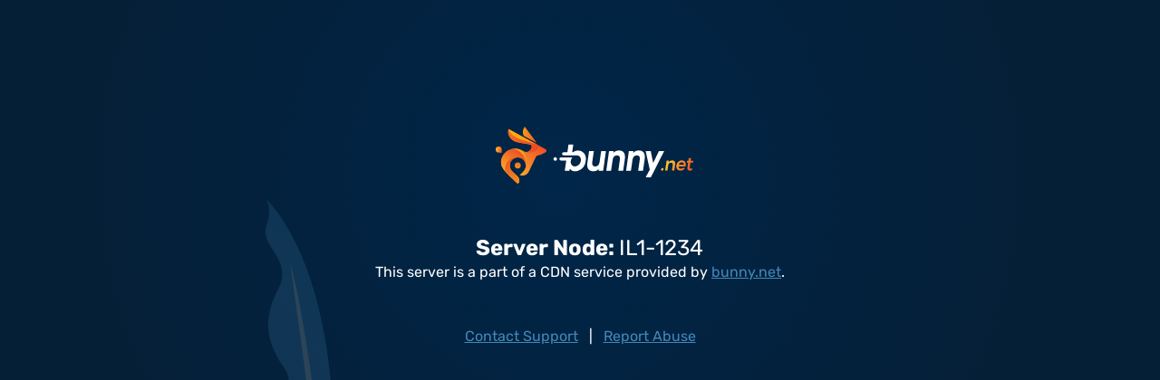

--- FILE ---
content_type: text/html
request_url: https://www.iotiq.de/en/lahmacun-street-food-or-flatbread.html
body_size: 711
content:
<html><head> <link href="https://fonts.bunny.net/css?family=Rubik:300,400,500,700,900" rel="stylesheet" type="text/css"> <link rel="stylesheet" href="https://bunnycdn.b-cdn.net/assets/landingpage/css/unconfigured.css"> <title>BunnyCDN - Node IL1-1234</title><meta name="norton-safeweb-site-verification" content="u9xdnnrb2ficyb1mhyc82vxqed2u0s0wdnchnlyhh2hvq0oz8fp1t0pt7u7i7tt66a9vx0lgonz1flh1cnjesvb03r2loequn14svim-k13jbfdoi3hjxj4ur1q9wy3a" /></head><body> <div id="header"> <a href="https://bunny.net"><img style="vertical-align:middle;margin-top: 70px;width: 218px;margin-bottom: -12px;margin-left: 32px; image-rendering: -webkit-optimize-contrast;" src="https://bunny.net/v2/images/bunnynet-logo.svg"></a> <br></div><div id="content" style="margin-top: 0px;"><h1 style="margin-top: -15px;margin-bottom: -11px; font-size: 24px;"><b>Server Node: </b>IL1-1234</h1><br>This server is a part of a CDN service provided by <a href="https://bunny.net">bunny.net</a>.<p></p></div><div id="footer"><a href="https://support.bunny.net/hc/en-us/requests/new">Contact Support</a> &nbsp; | &nbsp; <a href="https://bunny.net/abuse">Report Abuse</a> </div><script defer src="https://static.cloudflareinsights.com/beacon.min.js/vcd15cbe7772f49c399c6a5babf22c1241717689176015" integrity="sha512-ZpsOmlRQV6y907TI0dKBHq9Md29nnaEIPlkf84rnaERnq6zvWvPUqr2ft8M1aS28oN72PdrCzSjY4U6VaAw1EQ==" data-cf-beacon='{"version":"2024.11.0","token":"0cc30699376b41aab949ba1dc7df75ad","r":1,"server_timing":{"name":{"cfCacheStatus":true,"cfEdge":true,"cfExtPri":true,"cfL4":true,"cfOrigin":true,"cfSpeedBrain":true},"location_startswith":null}}' crossorigin="anonymous"></script>
</body></html>


--- FILE ---
content_type: text/css; charset=utf-8
request_url: https://fonts.bunny.net/css?family=Rubik:300,400,500,700,900
body_size: 746
content:
/* latin */
@font-face {
  font-family: 'Rubik';
  font-style: normal;
  font-weight: 300;
  font-stretch: 100%;
  src: url(https://fonts.bunny.net/rubik/files/rubik-latin-300-normal.woff2) format('woff2'), url(https://fonts.bunny.net/rubik/files/rubik-latin-300-normal.woff) format('woff'); 
  unicode-range: U+0000-00FF,U+0131,U+0152-0153,U+02BB-02BC,U+02C6,U+02DA,U+02DC,U+0304,U+0308,U+0329,U+2000-206F,U+20AC,U+2122,U+2191,U+2193,U+2212,U+2215,U+FEFF,U+FFFD;
}

/* arabic */
@font-face {
  font-family: 'Rubik';
  font-style: normal;
  font-weight: 300;
  font-stretch: 100%;
  src: url(https://fonts.bunny.net/rubik/files/rubik-arabic-300-normal.woff2) format('woff2'), url(https://fonts.bunny.net/rubik/files/rubik-arabic-300-normal.woff) format('woff'); 
  unicode-range: U+0600-06FF,U+0750-077F,U+0870-088E,U+0890-0891,U+0897-08E1,U+08E3-08FF,U+200C-200E,U+2010-2011,U+204F,U+2E41,U+FB50-FDFF,U+FE70-FE74,U+FE76-FEFC,U+102E0-102FB,U+10E60-10E7E,U+10EC2-10EC4,U+10EFC-10EFF,U+1EE00-1EE03,U+1EE05-1EE1F,U+1EE21-1EE22,U+1EE24,U+1EE27,U+1EE29-1EE32,U+1EE34-1EE37,U+1EE39,U+1EE3B,U+1EE42,U+1EE47,U+1EE49,U+1EE4B,U+1EE4D-1EE4F,U+1EE51-1EE52,U+1EE54,U+1EE57,U+1EE59,U+1EE5B,U+1EE5D,U+1EE5F,U+1EE61-1EE62,U+1EE64,U+1EE67-1EE6A,U+1EE6C-1EE72,U+1EE74-1EE77,U+1EE79-1EE7C,U+1EE7E,U+1EE80-1EE89,U+1EE8B-1EE9B,U+1EEA1-1EEA3,U+1EEA5-1EEA9,U+1EEAB-1EEBB,U+1EEF0-1EEF1;
}

/* hebrew */
@font-face {
  font-family: 'Rubik';
  font-style: normal;
  font-weight: 300;
  font-stretch: 100%;
  src: url(https://fonts.bunny.net/rubik/files/rubik-hebrew-300-normal.woff2) format('woff2'), url(https://fonts.bunny.net/rubik/files/rubik-hebrew-300-normal.woff) format('woff'); 
  unicode-range: U+0307-0308,U+0590-05FF,U+200C-2010,U+20AA,U+25CC,U+FB1D-FB4F;
}

/* cyrillic */
@font-face {
  font-family: 'Rubik';
  font-style: normal;
  font-weight: 300;
  font-stretch: 100%;
  src: url(https://fonts.bunny.net/rubik/files/rubik-cyrillic-300-normal.woff2) format('woff2'), url(https://fonts.bunny.net/rubik/files/rubik-cyrillic-300-normal.woff) format('woff'); 
  unicode-range: U+0301,U+0400-045F,U+0490-0491,U+04B0-04B1,U+2116;
}

/* latin-ext */
@font-face {
  font-family: 'Rubik';
  font-style: normal;
  font-weight: 300;
  font-stretch: 100%;
  src: url(https://fonts.bunny.net/rubik/files/rubik-latin-ext-300-normal.woff2) format('woff2'), url(https://fonts.bunny.net/rubik/files/rubik-latin-ext-300-normal.woff) format('woff'); 
  unicode-range: U+0100-02BA,U+02BD-02C5,U+02C7-02CC,U+02CE-02D7,U+02DD-02FF,U+0304,U+0308,U+0329,U+1D00-1DBF,U+1E00-1E9F,U+1EF2-1EFF,U+2020,U+20A0-20AB,U+20AD-20C0,U+2113,U+2C60-2C7F,U+A720-A7FF;
}

/* cyrillic-ext */
@font-face {
  font-family: 'Rubik';
  font-style: normal;
  font-weight: 300;
  font-stretch: 100%;
  src: url(https://fonts.bunny.net/rubik/files/rubik-cyrillic-ext-300-normal.woff2) format('woff2'), url(https://fonts.bunny.net/rubik/files/rubik-cyrillic-ext-300-normal.woff) format('woff'); 
  unicode-range: U+0460-052F,U+1C80-1C8A,U+20B4,U+2DE0-2DFF,U+A640-A69F,U+FE2E-FE2F;
}

/* latin */
@font-face {
  font-family: 'Rubik';
  font-style: normal;
  font-weight: 400;
  font-stretch: 100%;
  src: url(https://fonts.bunny.net/rubik/files/rubik-latin-400-normal.woff2) format('woff2'), url(https://fonts.bunny.net/rubik/files/rubik-latin-400-normal.woff) format('woff'); 
  unicode-range: U+0000-00FF,U+0131,U+0152-0153,U+02BB-02BC,U+02C6,U+02DA,U+02DC,U+0304,U+0308,U+0329,U+2000-206F,U+20AC,U+2122,U+2191,U+2193,U+2212,U+2215,U+FEFF,U+FFFD;
}

/* arabic */
@font-face {
  font-family: 'Rubik';
  font-style: normal;
  font-weight: 400;
  font-stretch: 100%;
  src: url(https://fonts.bunny.net/rubik/files/rubik-arabic-400-normal.woff2) format('woff2'), url(https://fonts.bunny.net/rubik/files/rubik-arabic-400-normal.woff) format('woff'); 
  unicode-range: U+0600-06FF,U+0750-077F,U+0870-088E,U+0890-0891,U+0897-08E1,U+08E3-08FF,U+200C-200E,U+2010-2011,U+204F,U+2E41,U+FB50-FDFF,U+FE70-FE74,U+FE76-FEFC,U+102E0-102FB,U+10E60-10E7E,U+10EC2-10EC4,U+10EFC-10EFF,U+1EE00-1EE03,U+1EE05-1EE1F,U+1EE21-1EE22,U+1EE24,U+1EE27,U+1EE29-1EE32,U+1EE34-1EE37,U+1EE39,U+1EE3B,U+1EE42,U+1EE47,U+1EE49,U+1EE4B,U+1EE4D-1EE4F,U+1EE51-1EE52,U+1EE54,U+1EE57,U+1EE59,U+1EE5B,U+1EE5D,U+1EE5F,U+1EE61-1EE62,U+1EE64,U+1EE67-1EE6A,U+1EE6C-1EE72,U+1EE74-1EE77,U+1EE79-1EE7C,U+1EE7E,U+1EE80-1EE89,U+1EE8B-1EE9B,U+1EEA1-1EEA3,U+1EEA5-1EEA9,U+1EEAB-1EEBB,U+1EEF0-1EEF1;
}

/* hebrew */
@font-face {
  font-family: 'Rubik';
  font-style: normal;
  font-weight: 400;
  font-stretch: 100%;
  src: url(https://fonts.bunny.net/rubik/files/rubik-hebrew-400-normal.woff2) format('woff2'), url(https://fonts.bunny.net/rubik/files/rubik-hebrew-400-normal.woff) format('woff'); 
  unicode-range: U+0307-0308,U+0590-05FF,U+200C-2010,U+20AA,U+25CC,U+FB1D-FB4F;
}

/* cyrillic */
@font-face {
  font-family: 'Rubik';
  font-style: normal;
  font-weight: 400;
  font-stretch: 100%;
  src: url(https://fonts.bunny.net/rubik/files/rubik-cyrillic-400-normal.woff2) format('woff2'), url(https://fonts.bunny.net/rubik/files/rubik-cyrillic-400-normal.woff) format('woff'); 
  unicode-range: U+0301,U+0400-045F,U+0490-0491,U+04B0-04B1,U+2116;
}

/* latin-ext */
@font-face {
  font-family: 'Rubik';
  font-style: normal;
  font-weight: 400;
  font-stretch: 100%;
  src: url(https://fonts.bunny.net/rubik/files/rubik-latin-ext-400-normal.woff2) format('woff2'), url(https://fonts.bunny.net/rubik/files/rubik-latin-ext-400-normal.woff) format('woff'); 
  unicode-range: U+0100-02BA,U+02BD-02C5,U+02C7-02CC,U+02CE-02D7,U+02DD-02FF,U+0304,U+0308,U+0329,U+1D00-1DBF,U+1E00-1E9F,U+1EF2-1EFF,U+2020,U+20A0-20AB,U+20AD-20C0,U+2113,U+2C60-2C7F,U+A720-A7FF;
}

/* cyrillic-ext */
@font-face {
  font-family: 'Rubik';
  font-style: normal;
  font-weight: 400;
  font-stretch: 100%;
  src: url(https://fonts.bunny.net/rubik/files/rubik-cyrillic-ext-400-normal.woff2) format('woff2'), url(https://fonts.bunny.net/rubik/files/rubik-cyrillic-ext-400-normal.woff) format('woff'); 
  unicode-range: U+0460-052F,U+1C80-1C8A,U+20B4,U+2DE0-2DFF,U+A640-A69F,U+FE2E-FE2F;
}

/* latin */
@font-face {
  font-family: 'Rubik';
  font-style: normal;
  font-weight: 500;
  font-stretch: 100%;
  src: url(https://fonts.bunny.net/rubik/files/rubik-latin-500-normal.woff2) format('woff2'), url(https://fonts.bunny.net/rubik/files/rubik-latin-500-normal.woff) format('woff'); 
  unicode-range: U+0000-00FF,U+0131,U+0152-0153,U+02BB-02BC,U+02C6,U+02DA,U+02DC,U+0304,U+0308,U+0329,U+2000-206F,U+20AC,U+2122,U+2191,U+2193,U+2212,U+2215,U+FEFF,U+FFFD;
}

/* arabic */
@font-face {
  font-family: 'Rubik';
  font-style: normal;
  font-weight: 500;
  font-stretch: 100%;
  src: url(https://fonts.bunny.net/rubik/files/rubik-arabic-500-normal.woff2) format('woff2'), url(https://fonts.bunny.net/rubik/files/rubik-arabic-500-normal.woff) format('woff'); 
  unicode-range: U+0600-06FF,U+0750-077F,U+0870-088E,U+0890-0891,U+0897-08E1,U+08E3-08FF,U+200C-200E,U+2010-2011,U+204F,U+2E41,U+FB50-FDFF,U+FE70-FE74,U+FE76-FEFC,U+102E0-102FB,U+10E60-10E7E,U+10EC2-10EC4,U+10EFC-10EFF,U+1EE00-1EE03,U+1EE05-1EE1F,U+1EE21-1EE22,U+1EE24,U+1EE27,U+1EE29-1EE32,U+1EE34-1EE37,U+1EE39,U+1EE3B,U+1EE42,U+1EE47,U+1EE49,U+1EE4B,U+1EE4D-1EE4F,U+1EE51-1EE52,U+1EE54,U+1EE57,U+1EE59,U+1EE5B,U+1EE5D,U+1EE5F,U+1EE61-1EE62,U+1EE64,U+1EE67-1EE6A,U+1EE6C-1EE72,U+1EE74-1EE77,U+1EE79-1EE7C,U+1EE7E,U+1EE80-1EE89,U+1EE8B-1EE9B,U+1EEA1-1EEA3,U+1EEA5-1EEA9,U+1EEAB-1EEBB,U+1EEF0-1EEF1;
}

/* hebrew */
@font-face {
  font-family: 'Rubik';
  font-style: normal;
  font-weight: 500;
  font-stretch: 100%;
  src: url(https://fonts.bunny.net/rubik/files/rubik-hebrew-500-normal.woff2) format('woff2'), url(https://fonts.bunny.net/rubik/files/rubik-hebrew-500-normal.woff) format('woff'); 
  unicode-range: U+0307-0308,U+0590-05FF,U+200C-2010,U+20AA,U+25CC,U+FB1D-FB4F;
}

/* cyrillic */
@font-face {
  font-family: 'Rubik';
  font-style: normal;
  font-weight: 500;
  font-stretch: 100%;
  src: url(https://fonts.bunny.net/rubik/files/rubik-cyrillic-500-normal.woff2) format('woff2'), url(https://fonts.bunny.net/rubik/files/rubik-cyrillic-500-normal.woff) format('woff'); 
  unicode-range: U+0301,U+0400-045F,U+0490-0491,U+04B0-04B1,U+2116;
}

/* latin-ext */
@font-face {
  font-family: 'Rubik';
  font-style: normal;
  font-weight: 500;
  font-stretch: 100%;
  src: url(https://fonts.bunny.net/rubik/files/rubik-latin-ext-500-normal.woff2) format('woff2'), url(https://fonts.bunny.net/rubik/files/rubik-latin-ext-500-normal.woff) format('woff'); 
  unicode-range: U+0100-02BA,U+02BD-02C5,U+02C7-02CC,U+02CE-02D7,U+02DD-02FF,U+0304,U+0308,U+0329,U+1D00-1DBF,U+1E00-1E9F,U+1EF2-1EFF,U+2020,U+20A0-20AB,U+20AD-20C0,U+2113,U+2C60-2C7F,U+A720-A7FF;
}

/* cyrillic-ext */
@font-face {
  font-family: 'Rubik';
  font-style: normal;
  font-weight: 500;
  font-stretch: 100%;
  src: url(https://fonts.bunny.net/rubik/files/rubik-cyrillic-ext-500-normal.woff2) format('woff2'), url(https://fonts.bunny.net/rubik/files/rubik-cyrillic-ext-500-normal.woff) format('woff'); 
  unicode-range: U+0460-052F,U+1C80-1C8A,U+20B4,U+2DE0-2DFF,U+A640-A69F,U+FE2E-FE2F;
}

/* latin */
@font-face {
  font-family: 'Rubik';
  font-style: normal;
  font-weight: 700;
  font-stretch: 100%;
  src: url(https://fonts.bunny.net/rubik/files/rubik-latin-700-normal.woff2) format('woff2'), url(https://fonts.bunny.net/rubik/files/rubik-latin-700-normal.woff) format('woff'); 
  unicode-range: U+0000-00FF,U+0131,U+0152-0153,U+02BB-02BC,U+02C6,U+02DA,U+02DC,U+0304,U+0308,U+0329,U+2000-206F,U+20AC,U+2122,U+2191,U+2193,U+2212,U+2215,U+FEFF,U+FFFD;
}

/* arabic */
@font-face {
  font-family: 'Rubik';
  font-style: normal;
  font-weight: 700;
  font-stretch: 100%;
  src: url(https://fonts.bunny.net/rubik/files/rubik-arabic-700-normal.woff2) format('woff2'), url(https://fonts.bunny.net/rubik/files/rubik-arabic-700-normal.woff) format('woff'); 
  unicode-range: U+0600-06FF,U+0750-077F,U+0870-088E,U+0890-0891,U+0897-08E1,U+08E3-08FF,U+200C-200E,U+2010-2011,U+204F,U+2E41,U+FB50-FDFF,U+FE70-FE74,U+FE76-FEFC,U+102E0-102FB,U+10E60-10E7E,U+10EC2-10EC4,U+10EFC-10EFF,U+1EE00-1EE03,U+1EE05-1EE1F,U+1EE21-1EE22,U+1EE24,U+1EE27,U+1EE29-1EE32,U+1EE34-1EE37,U+1EE39,U+1EE3B,U+1EE42,U+1EE47,U+1EE49,U+1EE4B,U+1EE4D-1EE4F,U+1EE51-1EE52,U+1EE54,U+1EE57,U+1EE59,U+1EE5B,U+1EE5D,U+1EE5F,U+1EE61-1EE62,U+1EE64,U+1EE67-1EE6A,U+1EE6C-1EE72,U+1EE74-1EE77,U+1EE79-1EE7C,U+1EE7E,U+1EE80-1EE89,U+1EE8B-1EE9B,U+1EEA1-1EEA3,U+1EEA5-1EEA9,U+1EEAB-1EEBB,U+1EEF0-1EEF1;
}

/* hebrew */
@font-face {
  font-family: 'Rubik';
  font-style: normal;
  font-weight: 700;
  font-stretch: 100%;
  src: url(https://fonts.bunny.net/rubik/files/rubik-hebrew-700-normal.woff2) format('woff2'), url(https://fonts.bunny.net/rubik/files/rubik-hebrew-700-normal.woff) format('woff'); 
  unicode-range: U+0307-0308,U+0590-05FF,U+200C-2010,U+20AA,U+25CC,U+FB1D-FB4F;
}

/* cyrillic */
@font-face {
  font-family: 'Rubik';
  font-style: normal;
  font-weight: 700;
  font-stretch: 100%;
  src: url(https://fonts.bunny.net/rubik/files/rubik-cyrillic-700-normal.woff2) format('woff2'), url(https://fonts.bunny.net/rubik/files/rubik-cyrillic-700-normal.woff) format('woff'); 
  unicode-range: U+0301,U+0400-045F,U+0490-0491,U+04B0-04B1,U+2116;
}

/* latin-ext */
@font-face {
  font-family: 'Rubik';
  font-style: normal;
  font-weight: 700;
  font-stretch: 100%;
  src: url(https://fonts.bunny.net/rubik/files/rubik-latin-ext-700-normal.woff2) format('woff2'), url(https://fonts.bunny.net/rubik/files/rubik-latin-ext-700-normal.woff) format('woff'); 
  unicode-range: U+0100-02BA,U+02BD-02C5,U+02C7-02CC,U+02CE-02D7,U+02DD-02FF,U+0304,U+0308,U+0329,U+1D00-1DBF,U+1E00-1E9F,U+1EF2-1EFF,U+2020,U+20A0-20AB,U+20AD-20C0,U+2113,U+2C60-2C7F,U+A720-A7FF;
}

/* cyrillic-ext */
@font-face {
  font-family: 'Rubik';
  font-style: normal;
  font-weight: 700;
  font-stretch: 100%;
  src: url(https://fonts.bunny.net/rubik/files/rubik-cyrillic-ext-700-normal.woff2) format('woff2'), url(https://fonts.bunny.net/rubik/files/rubik-cyrillic-ext-700-normal.woff) format('woff'); 
  unicode-range: U+0460-052F,U+1C80-1C8A,U+20B4,U+2DE0-2DFF,U+A640-A69F,U+FE2E-FE2F;
}

/* latin */
@font-face {
  font-family: 'Rubik';
  font-style: normal;
  font-weight: 900;
  font-stretch: 100%;
  src: url(https://fonts.bunny.net/rubik/files/rubik-latin-900-normal.woff2) format('woff2'), url(https://fonts.bunny.net/rubik/files/rubik-latin-900-normal.woff) format('woff'); 
  unicode-range: U+0000-00FF,U+0131,U+0152-0153,U+02BB-02BC,U+02C6,U+02DA,U+02DC,U+0304,U+0308,U+0329,U+2000-206F,U+20AC,U+2122,U+2191,U+2193,U+2212,U+2215,U+FEFF,U+FFFD;
}

/* arabic */
@font-face {
  font-family: 'Rubik';
  font-style: normal;
  font-weight: 900;
  font-stretch: 100%;
  src: url(https://fonts.bunny.net/rubik/files/rubik-arabic-900-normal.woff2) format('woff2'), url(https://fonts.bunny.net/rubik/files/rubik-arabic-900-normal.woff) format('woff'); 
  unicode-range: U+0600-06FF,U+0750-077F,U+0870-088E,U+0890-0891,U+0897-08E1,U+08E3-08FF,U+200C-200E,U+2010-2011,U+204F,U+2E41,U+FB50-FDFF,U+FE70-FE74,U+FE76-FEFC,U+102E0-102FB,U+10E60-10E7E,U+10EC2-10EC4,U+10EFC-10EFF,U+1EE00-1EE03,U+1EE05-1EE1F,U+1EE21-1EE22,U+1EE24,U+1EE27,U+1EE29-1EE32,U+1EE34-1EE37,U+1EE39,U+1EE3B,U+1EE42,U+1EE47,U+1EE49,U+1EE4B,U+1EE4D-1EE4F,U+1EE51-1EE52,U+1EE54,U+1EE57,U+1EE59,U+1EE5B,U+1EE5D,U+1EE5F,U+1EE61-1EE62,U+1EE64,U+1EE67-1EE6A,U+1EE6C-1EE72,U+1EE74-1EE77,U+1EE79-1EE7C,U+1EE7E,U+1EE80-1EE89,U+1EE8B-1EE9B,U+1EEA1-1EEA3,U+1EEA5-1EEA9,U+1EEAB-1EEBB,U+1EEF0-1EEF1;
}

/* hebrew */
@font-face {
  font-family: 'Rubik';
  font-style: normal;
  font-weight: 900;
  font-stretch: 100%;
  src: url(https://fonts.bunny.net/rubik/files/rubik-hebrew-900-normal.woff2) format('woff2'), url(https://fonts.bunny.net/rubik/files/rubik-hebrew-900-normal.woff) format('woff'); 
  unicode-range: U+0307-0308,U+0590-05FF,U+200C-2010,U+20AA,U+25CC,U+FB1D-FB4F;
}

/* cyrillic */
@font-face {
  font-family: 'Rubik';
  font-style: normal;
  font-weight: 900;
  font-stretch: 100%;
  src: url(https://fonts.bunny.net/rubik/files/rubik-cyrillic-900-normal.woff2) format('woff2'), url(https://fonts.bunny.net/rubik/files/rubik-cyrillic-900-normal.woff) format('woff'); 
  unicode-range: U+0301,U+0400-045F,U+0490-0491,U+04B0-04B1,U+2116;
}

/* latin-ext */
@font-face {
  font-family: 'Rubik';
  font-style: normal;
  font-weight: 900;
  font-stretch: 100%;
  src: url(https://fonts.bunny.net/rubik/files/rubik-latin-ext-900-normal.woff2) format('woff2'), url(https://fonts.bunny.net/rubik/files/rubik-latin-ext-900-normal.woff) format('woff'); 
  unicode-range: U+0100-02BA,U+02BD-02C5,U+02C7-02CC,U+02CE-02D7,U+02DD-02FF,U+0304,U+0308,U+0329,U+1D00-1DBF,U+1E00-1E9F,U+1EF2-1EFF,U+2020,U+20A0-20AB,U+20AD-20C0,U+2113,U+2C60-2C7F,U+A720-A7FF;
}

/* cyrillic-ext */
@font-face {
  font-family: 'Rubik';
  font-style: normal;
  font-weight: 900;
  font-stretch: 100%;
  src: url(https://fonts.bunny.net/rubik/files/rubik-cyrillic-ext-900-normal.woff2) format('woff2'), url(https://fonts.bunny.net/rubik/files/rubik-cyrillic-ext-900-normal.woff) format('woff'); 
  unicode-range: U+0460-052F,U+1C80-1C8A,U+20B4,U+2DE0-2DFF,U+A640-A69F,U+FE2E-FE2F;
}



--- FILE ---
content_type: text/css
request_url: https://bunnycdn.b-cdn.net/assets/landingpage/css/unconfigured.css
body_size: 193
content:
html, body {
    width: 100%;
    margin: 0;
    padding: 0;
    text-align: center;
    font-family: 'Rubik';
    background-image: url(https://bunnycdn.com/assets/v2/images/general/il-bg-black-flower.svg);
    background-repeat: no-repeat;
    background-position: bottom center;
    background-size: cover;
    color: white;
    height: 100%;
    background-color: #051f37;
}

#header {
    padding-top: 70px;
    width: 100%;
    margin-bottom: 70px;
}

#content {
    width: 100%;
    max-width: 1060px;
    margin-left: auto;
    margin-right: auto;
    text-align: center;
    margin-top: 30px;
}

#footer {
    margin-top: 20px;
}

h1 {
    font-weight: 400;
    display: inline-block;
    margin: 0 0 0 20px;
    padding: 0;
    color: white;
    line-height: 56px;
    font-size: 30px;
    vertical-align: middle;
}

h2 {
    margin-bottom: 0px;
    font-weight: bold;
    font-size: 45px;
    margin-bottom: 40px;
}

p {
    width: 700px;
    display: inline-block;
    margin-left: auto;
    margin-right: auto;
    font-weight: 200;
    color: #cfe7ff;
}

a {
    color: #4388B9;
}

#header img {
    width: 230px;
}

--- FILE ---
content_type: image/svg+xml
request_url: https://bunnycdn.com/assets/v2/images/general/il-bg-black-flower.svg
body_size: 2883
content:
<?xml version="1.0" encoding="UTF-8"?>
<svg width="2880px" height="1424px" viewBox="0 0 2880 1424" version="1.1" xmlns="http://www.w3.org/2000/svg" xmlns:xlink="http://www.w3.org/1999/xlink">
    <!-- Generator: Sketch 52.5 (67469) - http://www.bohemiancoding.com/sketch -->
    <title>Group 34</title>
    <desc>Created with Sketch.</desc>
    <defs>
        <radialGradient cx="48.4540422%" cy="27.0119645%" fx="48.4540422%" fy="27.0119645%" r="70.8708514%" gradientTransform="translate(0.484540,0.270120),scale(0.494444,1.000000),rotate(90.000000),translate(-0.484540,-0.270120)" id="radialGradient-1">
            <stop stop-color="#002649" offset="0%"></stop>
            <stop stop-color="#051F37" offset="100%"></stop>
        </radialGradient>
        <rect id="path-2" x="0" y="0" width="2880" height="1424"></rect>
    </defs>
    <g id="Page-1" stroke="none" stroke-width="1" fill="none" fill-rule="evenodd">
        <g id="Homepage-Copy" transform="translate(0.000000, -5295.000000)">
            <g id="Group-17" transform="translate(0.000000, 5295.000000)">
                <g id="Group-34">
                    <mask id="mask-3" fill="white">
                        <use xlink:href="#path-2"></use>
                    </mask>
                    <use id="Mask" fill="url(#radialGradient-1)" xlink:href="#path-2"></use>
                    <g opacity="0.190824963" mask="url(#mask-3)">
                        <g transform="translate(895.536615, 1108.362981) scale(-1, 1) rotate(-7.000000) translate(-895.536615, -1108.362981) translate(672.036615, 454.362981)">
                            <path d="M210.834666,887.848847 C210.834666,887.848847 184.083489,226.172156 446.065299,0.8488469 C446.065299,0.8488469 428.046849,18.7836719 437.586029,61.8909797 C447.125208,104.998288 370.097487,128.691375 394.17585,192.988178 C418.254214,257.284981 413.415499,306.30987 360.650473,364.711851 C307.885448,423.113832 427.240397,489.299709 373.369379,589.443402 C319.498362,689.587095 464.844119,878.926954 210.834666,887.848847 Z" id="Path" fill="#498DBC"></path>
                            <path d="M268.454746,494.733707 C268.454746,494.733707 336.166074,224.150659 375.935194,135.926482 C375.935194,135.926482 259.855407,557.92376 245.500605,667.188468 C231.145804,776.453175 218.935194,593.044559 218.935194,593.044559 L268.454746,494.733707 Z" id="Path" fill="#DFDACB"></path>
                            <path d="M235.598103,1307.42076 C235.598103,1307.42076 262.374735,645.721308 0.369303705,420.420759 C0.369303705,420.420759 18.3893782,438.355584 8.82629521,481.462892 C-0.736787827,524.5702 76.3439658,548.263287 52.2403878,612.56009 C28.1368099,676.856893 33.0220475,725.881782 85.7687874,784.306523 C138.515527,842.731264 19.1728597,908.871621 73.0717783,1009.01531 C126.970697,1109.15901 -18.3651216,1298.52163 235.598103,1307.42076 Z" id="Path" fill="#3973A2"></path>
                            <path d="M151.92702,723.082836 C151.92702,723.082836 109.536488,562.042554 39.9270202,499.806511 C39.9270202,499.806511 132.755423,630.723826 141.702168,723.806511 L151.92702,723.082836 Z" id="Path" fill="#DFDACB"></path>
                            <path d="M378.809855,924.896739 C373.204347,923.39459 367.338674,923.09138 361.60497,924.00738 C350.543037,925.672078 326.964262,925.877315 314.909296,900.792818 C298.882195,867.339221 341.051483,844.329896 357.194053,804.08068 C368.46383,775.940435 348.811002,760.365243 335.970846,753.524016 C328.348442,749.434811 322.253843,743.041036 318.581211,735.280746 C313.200354,723.878702 307.034308,707.322934 306.872652,691.063619 C306.757183,662.512901 269.59925,655.238396 257.33644,634.783129 C245.073629,614.327862 269.737813,589.311777 288.882578,552.688412 C308.027342,516.065046 295.164093,461.472059 234.265728,452.669681 C199.417176,447.675586 185.976582,462.8175 180.849757,476.682386 C177.671687,485.903023 177.983436,495.948281 181.727322,504.959455 C187.754805,520.283803 194.913884,553.23571 155.792979,571.478981 C103.647167,595.810943 136.463464,647.439398 136.463464,647.439398 C136.463464,647.439398 167.593913,697.311939 134.50049,713.730883 C110.575308,725.589008 101.037567,753.957294 97.9429966,766.180285 C96.2300504,772.436767 97.1899752,779.113156 100.598784,784.651597 C101.55824,786.136653 102.631386,787.547023 103.808823,788.870353 C116.140915,802.780847 112.699938,828.777507 81.7080516,829.644063 C74.4400275,825.061597 65.2196465,824.75793 57.6585592,828.852009 C50.097472,832.946088 45.3993992,840.786137 45.4045899,849.301187 L45.4045899,1041.95012 L197.823704,1141.69521 C197.823704,1141.69521 354.422797,1112.30074 402.434818,1020.83354 C439.015405,951.098636 399.640467,930.688978 378.809855,924.896739 Z" id="Path" fill="#183D6D"></path>
                            <g id="Group" opacity="0.6" stroke-width="1" fill="none" transform="translate(188.703774, 507.205837)">
                                <path d="M2.52048611,310.749489 C-5.93690972,294.101898 8.92760417,270.166715 24.6541667,244.842336 C28.28875,238.989489 32.063125,232.908905 35.5812153,226.851095 C47.9527778,205.625985 40.2409375,188.021898 30.5720139,165.726423 C25.7080947,155.239143 21.6203403,144.424217 18.3402431,133.364964 C10.1857292,104.055182 27.7994792,84.1281752 40.6836111,69.5985401 C45.6928125,63.9278832 50.0030556,59.0087591 52.1465278,54.5451095 C59.6253819,38.8540146 42.3378125,0.320875912 42.1980208,0.0703649635 L50.5855208,11.4572263 C51.2145833,12.5731387 64.8442708,38.6035036 56.386875,56.389781 C54.0570139,61.4455474 49.3972917,66.569635 44.2017014,72.5135766 C31.3408681,87.0432117 15.3347222,105.148321 22.836875,132.112409 C26.0735276,143.002839 30.0908271,153.656933 34.8589583,163.99562 C44.6676736,186.518832 53.1483681,205.967591 39.6351736,229.151241 C36.0704861,235.254599 32.2961111,241.357956 28.6382292,247.25635 C13.5873264,271.487591 -0.624826389,294.375182 6.71423611,308.745401 L2.52048611,310.749489 Z" id="Path" fill="#498DBC"></path>
                            </g>
                            <path d="M99.0006284,1094.93064 C99.0006284,1094.93064 -24.4793237,914.521086 10.4747204,637.192786 C10.4747204,637.192786 149.65205,814.587898 161.242555,1121.19279 L99.0006284,1094.93064 Z" id="Path" fill="#498DBC"></path>
                            <polygon id="Path" fill="#183D6D" opacity="0.5" points="77.4274092 944.364713 22.654115 705.364713 86.654115 929.107932"></polygon>
                            <path d="M89.8399894,1049.01808 C89.8399894,1049.01808 31.1042733,966.202613 90.7914569,898.762934 C150.478641,831.323256 148.807771,799.161467 148.204401,789.904148 C147.601031,780.64683 145.883749,732.836306 190.533104,762.609843 C235.182459,792.383381 334.413562,949.87152 152.938532,1067.96488 L89.8399894,1049.01808 Z" id="Path" fill="#002649"></path>
                            <path d="M120.288767,1017.05339 C120.288767,1017.05339 190.285529,869.176711 186.013313,824.186518 C186.013313,824.186518 196.030091,880.611059 159.921416,954.515434 C123.812742,1028.41981 127.191896,1024.14042 127.191896,1024.14042 L120.288767,1017.05339 Z" id="Path" fill="#3973A2"></path>
                        </g>
                    </g>
                </g>
            </g>
        </g>
    </g>
</svg>

--- FILE ---
content_type: image/svg+xml
request_url: https://bunny.net/v2/images/bunnynet-logo.svg
body_size: 2109
content:
<svg xmlns="http://www.w3.org/2000/svg" xmlns:xlink="http://www.w3.org/1999/xlink" viewBox="0 0 148.17 42.71"><defs><style>.cls-1,.cls-10,.cls-11,.cls-2,.cls-3,.cls-4,.cls-5,.cls-6,.cls-7,.cls-8,.cls-9{fill-rule:evenodd;}.cls-1{fill:url(#linear-gradient);}.cls-2{fill:#fff;}.cls-3{fill:url(#GradientFill_3);}.cls-4{fill:url(#GradientFill_4);}.cls-5{fill:url(#GradientFill_2);}.cls-6{fill:url(#GradientFill_5);}.cls-7{fill:url(#GradientFill_6);}.cls-8{fill:url(#GradientFill_7);}.cls-9{fill:url(#GradientFill_8);}.cls-10{fill:url(#GradientFill_9);}.cls-11{fill:url(#GradientFill_2-2);}</style><linearGradient id="linear-gradient" x1="131.15" y1="25.3" x2="143.52" y2="33.64" gradientUnits="userSpaceOnUse"><stop offset="0" stop-color="#febe2d"/><stop offset="1" stop-color="#f85e23"/></linearGradient><linearGradient id="GradientFill_3" x1="16.85" y1="6.11" x2="36.49" y2="6.11" gradientUnits="userSpaceOnUse"><stop offset="0" stop-color="#fbaa19"/><stop offset="1" stop-color="#ef3e23"/></linearGradient><linearGradient id="GradientFill_4" x1="15.77" y1="31.08" x2="17.31" y2="26.87" gradientUnits="userSpaceOnUse"><stop offset="0" stop-color="#f78d1e"/><stop offset="1" stop-color="#f37121"/></linearGradient><linearGradient id="GradientFill_2" x1="3.56" y1="32.53" x2="27.49" y2="6.88" gradientUnits="userSpaceOnUse"><stop offset="0" stop-color="#febe2d"/><stop offset="1" stop-color="#f04e23"/></linearGradient><linearGradient id="GradientFill_5" x1="20.47" y1="17.54" x2="7.23" y2="37.92" gradientUnits="userSpaceOnUse"><stop offset="0" stop-color="#ea4425"/><stop offset="1" stop-color="#fdbb27"/></linearGradient><linearGradient id="GradientFill_6" x1="0.24" y1="10.57" x2="42.04" y2="10.57" gradientUnits="userSpaceOnUse"><stop offset="0" stop-color="#f47920"/><stop offset="1" stop-color="#e93825"/></linearGradient><linearGradient id="GradientFill_7" x1="-21.84" y1="7.78" x2="63.21" y2="7.78" gradientUnits="userSpaceOnUse"><stop offset="0" stop-color="#fdca0b"/><stop offset="1" stop-color="#f5841f"/></linearGradient><linearGradient id="GradientFill_8" x1="8.54" y1="18.07" x2="17.39" y2="48.94" gradientUnits="userSpaceOnUse"><stop offset="0" stop-color="#e73c25"/><stop offset="1" stop-color="#faa21b"/></linearGradient><linearGradient id="GradientFill_9" x1="-51.37" y1="23.08" x2="74.88" y2="23.08" gradientUnits="userSpaceOnUse"><stop offset="0" stop-color="#fdba12"/><stop offset="1" stop-color="#f7921e"/></linearGradient><linearGradient id="GradientFill_2-2" x1="0.08" y1="16.72" x2="4.81" y2="17.56" xlink:href="#GradientFill_2"/></defs><g id="Layer_2" data-name="Layer 2"><g id="Layer_1-2" data-name="Layer 1"><path class="cls-1" d="M125.05,30.91a1.1,1.1,0,0,0-1,1c-.08.59.24,1,.75,1a1.12,1.12,0,0,0,1-1,.78.78,0,0,0-.76-1Zm7.36-5.71a3.13,3.13,0,0,0-2.73,1.48l.2-1.4h-1.71l-1.09,7.53h1.71l.54-3.7a2.28,2.28,0,0,1,2.15-2.17c1,0,1.47.65,1.32,1.7l-.6,4.17h1.72l.68-4.7c.26-1.79-.57-2.91-2.19-2.91Zm7.21,0a4.22,4.22,0,0,0-4.13,3.85c-.32,2.26.88,3.81,3.07,3.81a4.35,4.35,0,0,0,3.14-1.29l-.77-1a2.93,2.93,0,0,1-2,.84,1.67,1.67,0,0,1-1.76-1.71h5.19c.57-2.74-.25-4.47-2.72-4.47Zm-2.33,3.24a2.27,2.27,0,0,1,2.14-1.82A1.47,1.47,0,0,1,141,28.46ZM147.12,31a2.49,2.49,0,0,1-1,.31c-.46,0-.7-.24-.6-1l.49-3.4h2l.19-1.33h-2l.3-2.08h-1.69l-.3,2.08h-1l-.18,1.33h1l-.53,3.72c-.23,1.55.59,2.26,1.74,2.26a3.66,3.66,0,0,0,1.84-.55Z"/><path class="cls-2" d="M44.62,22.83a1.33,1.33,0,1,1-1.32,1.33,1.33,1.33,0,0,1,1.32-1.33Zm13.21-3.69a6.64,6.64,0,0,1,3.91-1.36,5.75,5.75,0,0,1,4.39,1.94,7.1,7.1,0,0,1,1.37,5.8,8.87,8.87,0,0,1-6,7.55,7.72,7.72,0,0,1-2.07.29,4.51,4.51,0,0,1-3.91-1.93l-.18,1.28a.26.26,0,0,1-.25.21H52a.21.21,0,0,1-.17-.07.23.23,0,0,1,0-.18l1.07-7.38h-4a1.14,1.14,0,0,1-1.13-1.13h0A1.14,1.14,0,0,1,48.82,23h8.62a5.2,5.2,0,0,0-1.12,2.56c-.31,2.15.76,4.16,3.09,4.16a4.71,4.71,0,0,0,4.46-4.2v0c.3-2.11-.91-4.11-3.15-4.11H50.89a1.14,1.14,0,0,1-1.13-1.14h0a1.14,1.14,0,0,1,1.13-1.13h2.85l.81-5.66a.26.26,0,0,1,.25-.21H58a.24.24,0,0,1,.16.07.23.23,0,0,1,0,.18l-.81,5.62ZM77.39,31.62a5.29,5.29,0,0,1-4.14,1.74c-3.94,0-5-2.89-4.51-6.31L70,18.44a.27.27,0,0,1,.25-.22H73.4a.21.21,0,0,1,.16.08.21.21,0,0,1,0,.17l-1.12,7.75c-.26,1.84,0,3.5,2.15,3.49s3-1.48,3.33-3.42l1.13-7.85a.27.27,0,0,1,.25-.22h3.17a.21.21,0,0,1,.16.08.21.21,0,0,1,0,.17l-2,14.24a.26.26,0,0,1-.25.21h-3a.21.21,0,0,1-.17-.07.23.23,0,0,1-.05-.18l.15-1.05ZM88.25,19.51a5.36,5.36,0,0,1,4.12-1.73c3.91,0,5,2.88,4.48,6.34l-1.24,8.59a.24.24,0,0,1-.24.21H92.2a.19.19,0,0,1-.16-.07.2.2,0,0,1-.05-.18L93.1,25c.26-1.81.07-3.53-2.12-3.52s-3,1.51-3.3,3.42l-1.14,7.86a.25.25,0,0,1-.24.21H83.13a.22.22,0,0,1-.17-.07.22.22,0,0,1,0-.18l2-14.23a.26.26,0,0,1,.25-.22h3a.19.19,0,0,1,.16.08.18.18,0,0,1,.05.17l-.15,1Zm14.89,0a5.36,5.36,0,0,1,4.12-1.73c3.91,0,5,2.88,4.48,6.34l-1.24,8.59a.25.25,0,0,1-.24.21h-3.17a.19.19,0,0,1-.16-.07.2.2,0,0,1-.05-.18L108,25c.26-1.81.07-3.53-2.12-3.52s-3,1.51-3.31,3.42l-1.13,7.86a.25.25,0,0,1-.24.21H98a.22.22,0,0,1-.17-.07.22.22,0,0,1,0-.18l2-14.23a.26.26,0,0,1,.24-.22h3a.19.19,0,0,1,.16.08.21.21,0,0,1,.05.17l-.15,1Zm12.4,12.62-3-13.61a.21.21,0,0,1,0-.2.24.24,0,0,1,.19-.1h3.38a.21.21,0,0,1,.21.17l1.75,8.81,4.26-8.83a.24.24,0,0,1,.22-.15H126a.2.2,0,0,1,.18.11.22.22,0,0,1,0,.22L116.4,37.76a.24.24,0,0,1-.22.14h-3.39a.19.19,0,0,1-.18-.11.22.22,0,0,1,0-.22Z"/><path class="cls-3" d="M21,6.85l9.87,5.36L21.75,0A6.8,6.8,0,0,0,21,6.85Z"/><path class="cls-4" d="M16.54,26.73A2.25,2.25,0,1,1,14.29,29,2.25,2.25,0,0,1,16.54,26.73Z"/><path class="cls-5" d="M9.67,1.79l27.64,15a1.34,1.34,0,0,1,0,2.41,21.49,21.49,0,0,1-6.77,2.64l-5.75,11.8s-1.82,4.14-6.83,2.55c2.1-2.1,4.64-4,4.64-7.23a6.07,6.07,0,0,0-12.14,0c0,4.22,4.16,6,6.47,8.93a3.8,3.8,0,0,1-.33,4.79c-2.87-2.84-8.42-7.63-10.7-10.77a9.1,9.1,0,0,1-1.95-5.55,10.45,10.45,0,0,1,7.38-9.46,12.05,12.05,0,0,1,3.88-.47A12.58,12.58,0,0,1,20.41,18c2.45,1.44,3.64,1.06,5.33-.36,1-.82,2.09-3.49.4-4.11a12.14,12.14,0,0,0-1.69-.42c-3.14-.61-8.63-1.19-10.65-2.34C10.59,9,8.43,5.35,9.67,1.79Z"/><path class="cls-6" d="M22.55,29.35h0Zm0-.36C23.83,22.26,17,15.84,11.76,16.8l.35-.08q-.42.09-.81.21a10.45,10.45,0,0,0-7.38,9.46,9.1,9.1,0,0,0,2,5.55c2.28,3.14,7.83,7.93,10.7,10.77a3.8,3.8,0,0,0,.33-4.79C14.59,35,10.43,33.21,10.43,29a6.07,6.07,0,0,1,12.14,0Z"/><path class="cls-7" d="M9.67,1.79l21,11.44h0l.6.33c.5.39,1,1.17.35,2.61-1,2.15-5,4.23-9.61,2.6,1.44.42,2.42-.06,3.68-1.12,1-.82,2.09-3.49.4-4.11a12.14,12.14,0,0,0-1.69-.42c-3.14-.61-8.63-1.19-10.65-2.34C10.59,9,8.43,5.35,9.67,1.79Z"/><path class="cls-8" d="M9.67,1.79c2.17,8,15.38,8.66,22,12Z"/><path class="cls-9" d="M16.9,37.92C14.59,35,10.43,33.21,10.43,29a6.07,6.07,0,0,1,5.32-6A8.78,8.78,0,0,0,7,31.75a8.54,8.54,0,0,0,.18,1.76c1.91,2.16,4.67,4.71,7,6.87.91.85,1.75,1.65,2.44,2.33a4.18,4.18,0,0,0,1-2.37h0A3.66,3.66,0,0,0,16.9,37.92Z"/><path class="cls-10" d="M22.52,29.71a5.81,5.81,0,0,0,.05-.72C23.83,22.26,17,15.84,11.76,16.8a12.49,12.49,0,0,1,3.42-.34c6.87.28,8.79,7.62,7.34,13.25Z"/><path class="cls-11" d="M2.26,14.84h0a2.27,2.27,0,0,1,2.26,2.27v2.26H2.26A2.26,2.26,0,0,1,0,17.11H0A2.27,2.27,0,0,1,2.26,14.84Z"/></g></g></svg>